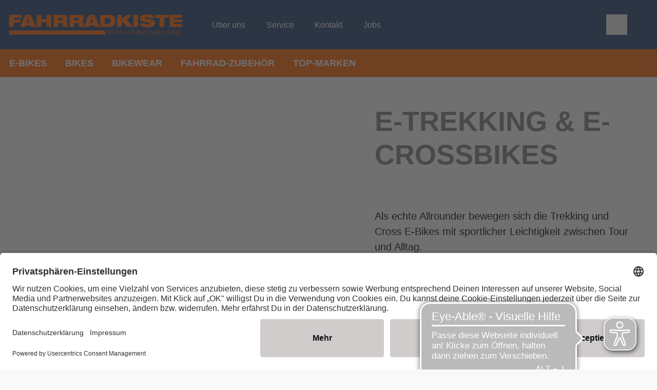

--- FILE ---
content_type: image/svg+xml
request_url: https://www.rupps-fahrradkiste.de/dam/jcr:ef5e3716-0b29-43ad-a88c-3535896bad2d/22_1400_RUPP_weiter_RZ_4_orange.svg
body_size: 8599
content:
<?xml version="1.0" encoding="utf-8"?>
<!-- Generator: Adobe Illustrator 27.2.0, SVG Export Plug-In . SVG Version: 6.00 Build 0)  -->
<svg version="1.1" id="Ebene_1" xmlns="http://www.w3.org/2000/svg" xmlns:xlink="http://www.w3.org/1999/xlink" x="0px" y="0px"
	 viewBox="0 0 500.2 57.6" style="enable-background:new 0 0 500.2 57.6;" xml:space="preserve">
<style type="text/css">
	.st0{fill:#FF6000;}
</style>
<path class="st0" d="M0,35.5h13.5V23.1H33v-8.3H13.5V9.5h21.2V1.2H0V35.5L0,35.5z M58.5,23.2h-8.2l4-11.6h0.1L58.5,23.2
	C58.5,23.2,58.5,23.2,58.5,23.2z M31.5,35.5h14.4l1.4-3.9h14.1l1.4,3.9h14.4L62.7,1.2H46.1L31.5,35.5L31.5,35.5z M107.8,35.5h13.5
	V1.2h-13.5v11.9H92.6V1.2H79v34.3h13.5V21.8h15.2V35.5L107.8,35.5z M128,35.5h13.5V24.9h9.6c2.5,0,3.4,1.5,3.5,4.1
	c0.2,4,0.2,5.5,0.7,6.5h14.8c-0.9-1.1-1.5-2.5-1.7-4l-0.6-7.5c-0.2-3-1.9-4.7-3.9-5.3v-0.1c3.9-1.1,5.3-4.6,5.3-7.8
	c0-3.7-2.1-7.1-4.7-8.3c-1.9-0.9-4.2-1.3-8.1-1.3H128L128,35.5L128,35.5L128,35.5z M141.5,9.8h9.4c2.3,0,3.9,0.6,3.9,3.2
	c0,2.2-1.1,3.2-3.7,3.2h-9.6L141.5,9.8L141.5,9.8L141.5,9.8z M174.1,35.5h13.5V24.9h9.6c2.5,0,3.4,1.5,3.5,4.1
	c0.2,4,0.2,5.5,0.7,6.5h14.8c-0.9-1.1-1.5-2.5-1.7-4l-0.6-7.5c-0.2-3-1.9-4.7-3.9-5.3v-0.1c3.9-1.1,5.3-4.6,5.3-7.8
	c0-3.7-2.1-7.1-4.7-8.3c-1.9-0.9-4.2-1.3-8.1-1.3h-28.5L174.1,35.5L174.1,35.5L174.1,35.5z M187.7,9.8h9.4c2.3,0,3.9,0.6,3.9,3.2
	c0,2.2-1.1,3.2-3.7,3.2h-9.6L187.7,9.8L187.7,9.8L187.7,9.8z M242.4,23.2h-8.2l4-11.6h0.1L242.4,23.2L242.4,23.2z M215.4,35.5h14.4
	l1.4-3.9h14.1l1.4,3.9h14.4L246.6,1.2H230L215.4,35.5L215.4,35.5L215.4,35.5z M276.5,9.8h7.8c6.2,0,8.7,3.1,8.7,8.5
	s-2.5,8.5-8.7,8.5h-7.8V9.8C276.5,9.8,276.5,9.8,276.5,9.8z M262.9,35.5h26.6c11.4,0,17.5-5.1,17.5-17.1s-6.1-17.1-17.8-17.1h-26.4
	L262.9,35.5L262.9,35.5L262.9,35.5z M339.2,35.5h18l-16.6-21l15.3-13.2h-18l-12.6,12.1V1.2h-13.5v34.3h13.5v-9.2l4.5-3.9L339.2,35.5
	L339.2,35.5L339.2,35.5z M359.1,35.5h13.5V1.2h-13.5V35.5L359.1,35.5z M402.5,23.2c1.8,0.3,2.5,1.3,2.5,2.3c0,1.6-1.1,2.8-5.4,2.8
	c-2.1,0-3.6-0.2-4.6-0.7c-1-0.5-1.4-1.3-1.4-2.5h-16.3c0,10.1,11.4,11.5,21.8,11.5c15.2,0,22-3.9,22-12.3c0-5.8-4.2-9-11-10
	L393.9,12c-1.3-0.2-1.8-0.8-1.8-1.8c0-1.4,1.4-2.5,5.4-2.5c1.5,0,3,0.2,4.2,0.7c1.2,0.5,2.1,1.3,2.1,2.7h15.7C419,4,412.8,0,397.5,0
	c-11.1,0-19.8,2.4-19.8,11.3c0,4.8,2.7,8.6,9.4,9.6L402.5,23.2L402.5,23.2L402.5,23.2z M434.6,35.5h13.5V9.8h12.5V1.2h-38.6v8.6
	h12.5L434.6,35.5L434.6,35.5L434.6,35.5z M463.8,35.5h36v-8.4h-22.5v-4.6h22v-8.3h-22V9.5h22.5V1.2h-36V35.5L463.8,35.5z"/>
<path class="st0" d="M291.2,51.4c0.4,0,0.8,0,1.2-0.2c0.4-0.1,0.7-0.2,1-0.4s0.5-0.4,0.7-0.7s0.3-0.6,0.3-0.9c0-0.7-0.3-1.3-0.8-1.7
	s-1.3-0.6-2.4-0.6H286v4.5L291.2,51.4L291.2,51.4z M291.3,45.9c0.6,0,1.2,0.1,1.7,0.2c0.5,0.1,1,0.3,1.4,0.5c0.4,0.2,0.7,0.5,1,0.9
	c0.2,0.4,0.4,0.8,0.4,1.3c0,0.7-0.2,1.4-0.7,1.9s-1.2,0.9-2.1,1v0c0.5,0,0.9,0.2,1.2,0.3c0.3,0.1,0.6,0.3,0.8,0.6
	c0.2,0.2,0.3,0.5,0.4,0.8c0.1,0.3,0.1,0.6,0.2,1c0,0.2,0,0.4,0,0.7s0,0.6,0.1,0.8c0,0.3,0.1,0.5,0.2,0.8c0.1,0.2,0.2,0.5,0.4,0.6
	h-1.5c-0.1-0.1-0.1-0.2-0.2-0.4c0-0.2-0.1-0.3-0.1-0.5c0-0.2,0-0.3,0-0.5c0-0.2,0-0.3,0-0.4c0-0.4-0.1-0.8-0.1-1.2s-0.2-0.8-0.4-1.1
	c-0.2-0.3-0.5-0.6-0.9-0.8c-0.4-0.2-0.9-0.3-1.5-0.3H286v5.1h-1.4V45.9L291.3,45.9L291.3,45.9z M299.5,45.9V53
	c0,0.7,0.1,1.2,0.3,1.7c0.2,0.5,0.5,0.8,0.8,1.1c0.4,0.3,0.8,0.5,1.4,0.7c0.5,0.1,1.1,0.2,1.8,0.2s1.3-0.1,1.8-0.2
	c0.5-0.1,1-0.3,1.4-0.7c0.4-0.3,0.6-0.7,0.8-1.1c0.2-0.5,0.3-1,0.3-1.7v-7.1h1.4v7.4c0,0.6-0.1,1.2-0.3,1.7c-0.2,0.5-0.5,1-1,1.4
	c-0.5,0.4-1,0.7-1.8,0.9s-1.6,0.3-2.6,0.3s-1.9-0.1-2.6-0.3s-1.3-0.5-1.8-0.9c-0.5-0.4-0.8-0.9-1-1.4c-0.2-0.5-0.3-1.1-0.3-1.7v-7.4
	H299.5L299.5,45.9z M318.5,51.5c1,0,1.8-0.2,2.4-0.6c0.6-0.4,0.9-1,0.9-1.8s-0.3-1.4-0.9-1.8c-0.6-0.4-1.4-0.6-2.4-0.6h-4.8v4.7
	L318.5,51.5L318.5,51.5z M318.8,45.9c0.7,0,1.2,0.1,1.8,0.2c0.5,0.2,1,0.4,1.4,0.6c0.4,0.3,0.7,0.6,0.9,1s0.3,0.9,0.3,1.4
	s-0.1,1-0.3,1.4s-0.5,0.8-0.9,1c-0.4,0.3-0.8,0.5-1.4,0.6c-0.5,0.2-1.1,0.2-1.8,0.2h-5.1v4.9h-1.4V45.9H318.8L318.8,45.9z
	 M331.5,51.5c1,0,1.8-0.2,2.4-0.6c0.6-0.4,0.9-1,0.9-1.8s-0.3-1.4-0.9-1.8c-0.6-0.4-1.4-0.6-2.4-0.6h-4.8v4.7L331.5,51.5L331.5,51.5
	z M331.8,45.9c0.7,0,1.2,0.1,1.8,0.2c0.5,0.2,1,0.4,1.4,0.6c0.4,0.3,0.7,0.6,0.9,1c0.2,0.4,0.3,0.9,0.3,1.4s-0.1,1-0.3,1.4
	s-0.5,0.8-0.9,1c-0.4,0.3-0.8,0.5-1.4,0.6c-0.5,0.2-1.1,0.2-1.8,0.2h-5.1v4.9h-1.4V45.9H331.8L331.8,45.9z M335.6,55.7h1.7v1.7h-1.7
	V55.7L335.6,55.7z M353.1,51.3c0.4,0,0.8,0,1.2-0.2c0.4-0.1,0.7-0.2,1-0.4s0.5-0.4,0.7-0.7s0.3-0.6,0.3-0.9c0-0.7-0.3-1.3-0.8-1.7
	s-1.3-0.6-2.4-0.6h-5.2v4.5L353.1,51.3L353.1,51.3z M353.2,45.9c0.6,0,1.2,0.1,1.7,0.2c0.5,0.1,1,0.3,1.4,0.5c0.4,0.2,0.7,0.5,1,0.9
	c0.2,0.4,0.4,0.8,0.4,1.3c0,0.7-0.2,1.4-0.7,1.9s-1.2,0.9-2.1,1v0c0.5,0,0.9,0.2,1.2,0.3c0.3,0.1,0.6,0.3,0.8,0.6
	c0.2,0.2,0.3,0.5,0.4,0.8c0.1,0.3,0.1,0.6,0.2,1c0,0.2,0,0.4,0,0.7s0,0.6,0.1,0.8c0,0.3,0.1,0.5,0.2,0.8c0.1,0.2,0.2,0.5,0.4,0.6
	h-1.5c-0.1-0.1-0.1-0.2-0.2-0.4s-0.1-0.3-0.1-0.5c0-0.2,0-0.3,0-0.5c0-0.2,0-0.3,0-0.4c0-0.4-0.1-0.8-0.1-1.2s-0.2-0.8-0.4-1.1
	c-0.2-0.3-0.5-0.6-0.9-0.8c-0.4-0.2-0.9-0.3-1.5-0.3h-5.3v5.1h-1.4V45.9L353.2,45.9L353.2,45.9z M361.4,45.9V53
	c0,0.7,0.1,1.2,0.3,1.7s0.5,0.8,0.8,1.1c0.4,0.3,0.8,0.5,1.4,0.7c0.5,0.1,1.1,0.2,1.8,0.2s1.3-0.1,1.8-0.2c0.5-0.1,1-0.3,1.4-0.7
	c0.4-0.3,0.6-0.7,0.8-1.1c0.2-0.5,0.3-1,0.3-1.7v-7.1h1.4v7.4c0,0.6-0.1,1.2-0.3,1.7c-0.2,0.5-0.5,1-1,1.4c-0.5,0.4-1,0.7-1.8,0.9
	s-1.6,0.3-2.6,0.3s-1.9-0.1-2.6-0.3s-1.3-0.5-1.8-0.9c-0.5-0.4-0.8-0.9-1-1.4c-0.2-0.5-0.3-1.1-0.3-1.7v-7.4H361.4L361.4,45.9z
	 M375.8,45.9l8.5,9.7h0v-9.7h1.4v11.5h-1.6l-8.5-9.7h0v9.7h-1.4V45.9H375.8z M393.8,45.9c2.2,0,3.9,0.5,5,1.5s1.7,2.4,1.7,4.3
	s-0.6,3.3-1.7,4.3c-1.1,0.9-2.8,1.4-5,1.5h-5.1V45.9L393.8,45.9L393.8,45.9z M393.1,56.5c1,0,2-0.1,2.7-0.3s1.4-0.5,1.9-0.8
	s0.9-0.9,1.1-1.5c0.2-0.6,0.4-1.3,0.4-2.2s-0.1-1.6-0.4-2.2s-0.6-1.1-1.1-1.5s-1.1-0.7-1.9-0.8s-1.7-0.3-2.7-0.3h-3v9.6L393.1,56.5
	L393.1,56.5z M409,45.9V53c0,0.7,0.1,1.2,0.3,1.7s0.5,0.8,0.8,1.1c0.4,0.3,0.8,0.5,1.4,0.7c0.5,0.1,1.1,0.2,1.8,0.2s1.3-0.1,1.8-0.2
	c0.5-0.1,1-0.3,1.4-0.7c0.4-0.3,0.6-0.7,0.8-1.1c0.2-0.5,0.3-1,0.3-1.7v-7.1h1.4v7.4c0,0.6-0.1,1.2-0.3,1.7c-0.2,0.5-0.5,1-1,1.4
	c-0.5,0.4-1,0.7-1.8,0.9s-1.6,0.3-2.6,0.3s-1.9-0.1-2.6-0.3s-1.3-0.5-1.8-0.9c-0.5-0.4-0.8-0.9-1-1.4c-0.2-0.5-0.3-1.1-0.3-1.7v-7.4
	H409L409,45.9z M421.7,45.9v11.5h1.4v-10h0l4.8,10h1.3l5-10h0v10h1.4V45.9h-2l-5,10.1l-4.9-10.1H421.7L421.7,45.9z M439.6,55.1
	c0.2,0.4,0.6,0.7,1,1s0.9,0.4,1.5,0.5s1.2,0.2,1.9,0.2c0.4,0,0.8,0,1.2-0.1s0.9-0.2,1.3-0.4s0.7-0.4,1-0.7s0.4-0.7,0.4-1.1
	c0-0.3-0.1-0.6-0.3-0.8s-0.4-0.4-0.7-0.6c-0.3-0.2-0.6-0.3-1-0.4c-0.4-0.1-0.7-0.2-1-0.2l-3.3-0.6c-0.4-0.1-0.8-0.2-1.2-0.3
	s-0.8-0.3-1.1-0.5s-0.5-0.5-0.7-0.8c-0.2-0.3-0.3-0.7-0.3-1.1c0-0.3,0.1-0.6,0.2-1c0.1-0.4,0.4-0.7,0.8-1.1c0.4-0.3,0.9-0.6,1.5-0.8
	c0.7-0.2,1.5-0.3,2.5-0.3c0.7,0,1.4,0.1,2.1,0.2c0.7,0.2,1.2,0.4,1.7,0.7s0.9,0.7,1.2,1.1c0.3,0.5,0.4,1,0.4,1.6h-1.4
	c0-0.4-0.1-0.8-0.4-1.2c-0.2-0.3-0.5-0.6-0.9-0.8c-0.4-0.2-0.8-0.4-1.2-0.5s-1-0.2-1.5-0.2c-0.5,0-0.9,0-1.4,0.1
	c-0.5,0.1-0.8,0.2-1.2,0.4c-0.3,0.2-0.6,0.4-0.8,0.7s-0.3,0.7-0.3,1.1c0,0.3,0.1,0.5,0.2,0.7s0.3,0.4,0.5,0.5
	c0.2,0.1,0.4,0.2,0.7,0.3s0.5,0.2,0.9,0.2l3.6,0.7c0.5,0.1,1,0.2,1.5,0.4s0.9,0.3,1.2,0.6c0.4,0.2,0.6,0.5,0.8,0.8
	c0.2,0.3,0.3,0.7,0.3,1.2c0,0.1,0,0.3,0,0.5s-0.1,0.4-0.2,0.7s-0.3,0.5-0.6,0.7c-0.2,0.2-0.6,0.5-1,0.7c-0.4,0.2-0.9,0.4-1.5,0.5
	s-1.4,0.2-2.2,0.2s-1.7-0.1-2.4-0.2c-0.7-0.2-1.4-0.4-1.9-0.7c-0.5-0.3-0.9-0.7-1.2-1.2s-0.4-1.1-0.4-1.8h1.4
	C439.2,54.2,439.4,54.7,439.6,55.1L439.6,55.1L439.6,55.1z M463.9,51.3c0.4,0,0.8,0,1.2-0.2c0.4-0.1,0.7-0.2,1-0.4s0.5-0.4,0.7-0.7
	s0.3-0.6,0.3-0.9c0-0.7-0.3-1.3-0.8-1.7s-1.3-0.6-2.4-0.6h-5.2v4.5L463.9,51.3L463.9,51.3z M464,45.9c0.6,0,1.2,0.1,1.7,0.2
	c0.5,0.1,1,0.3,1.4,0.5c0.4,0.2,0.7,0.5,1,0.9c0.2,0.4,0.4,0.8,0.4,1.3c0,0.7-0.2,1.4-0.7,1.9s-1.2,0.9-2.1,1v0
	c0.5,0,0.9,0.2,1.2,0.3c0.3,0.1,0.6,0.3,0.8,0.6c0.2,0.2,0.3,0.5,0.4,0.8c0.1,0.3,0.1,0.6,0.2,1c0,0.2,0,0.4,0,0.7s0,0.6,0.1,0.8
	c0,0.3,0.1,0.5,0.2,0.8c0.1,0.2,0.2,0.5,0.4,0.6h-1.5c-0.1-0.1-0.1-0.2-0.2-0.4s-0.1-0.3-0.1-0.5c0-0.2,0-0.3,0-0.5
	c0-0.2,0-0.3,0-0.4c0-0.4-0.1-0.8-0.1-1.2s-0.2-0.8-0.4-1.1c-0.2-0.3-0.5-0.6-0.9-0.8c-0.4-0.2-0.9-0.3-1.5-0.3h-5.3v5.1h-1.4V45.9
	L464,45.9L464,45.9z M478.8,52.9L476,47l-2.9,5.9H478.8z M476.8,45.9l5.8,11.5h-1.5l-1.8-3.6h-6.7l-1.8,3.6h-1.5l5.9-11.5
	L476.8,45.9L476.8,45.9z M489,45.9c2.2,0,3.9,0.5,5,1.5s1.7,2.4,1.7,4.3s-0.6,3.3-1.7,4.3c-1.1,0.9-2.8,1.4-5,1.5h-5.1V45.9
	L489,45.9L489,45.9z M488.3,56.5c1,0,2-0.1,2.7-0.3s1.4-0.5,1.9-0.8s0.9-0.9,1.1-1.5c0.2-0.6,0.4-1.3,0.4-2.2s-0.1-1.6-0.4-2.2
	s-0.6-1.1-1.1-1.5s-1.1-0.7-1.9-0.8s-1.7-0.3-2.7-0.3h-3v9.6L488.3,56.5L488.3,56.5z M498.5,55.7h1.7v1.7h-1.7V55.7L498.5,55.7z"/>
<polygon class="st0" points="0.6,46 0.6,57.2 277.9,57.2 277.9,46 0.6,46 "/>
</svg>
